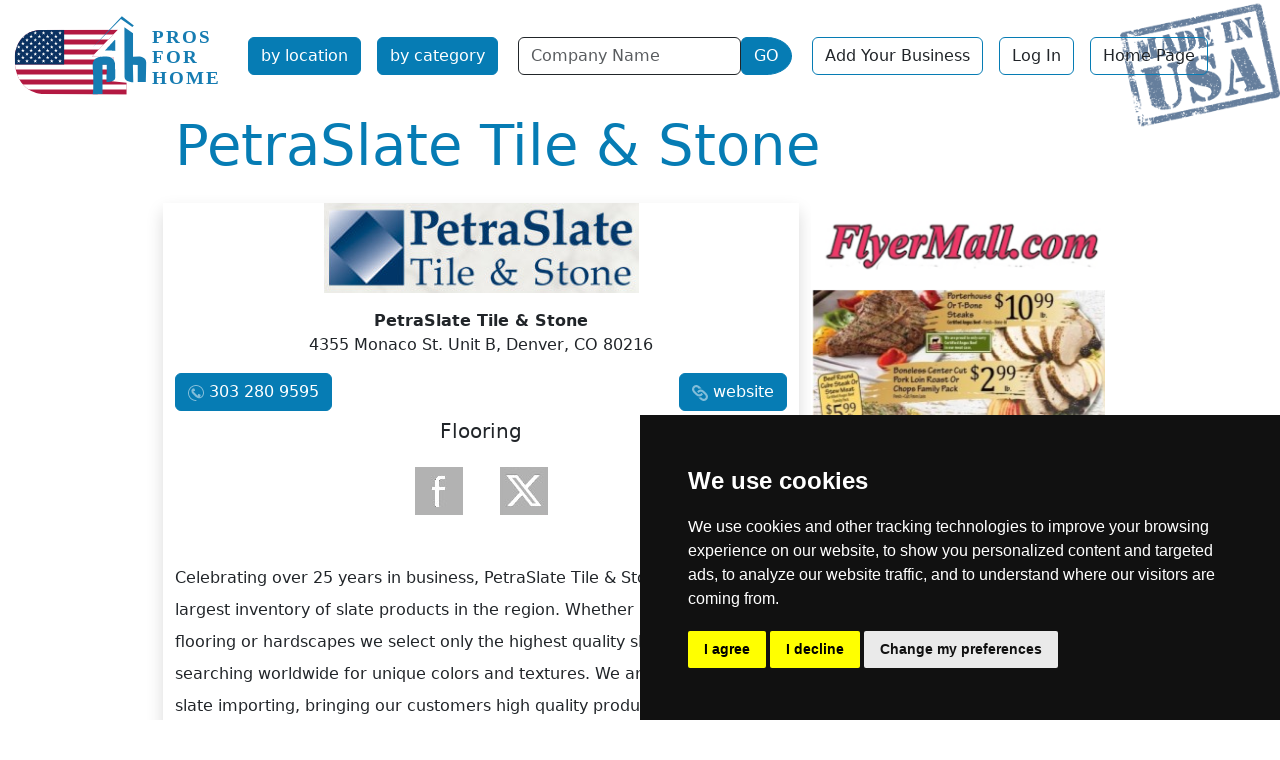

--- FILE ---
content_type: text/html; charset=utf-8
request_url: https://prosforhome.com/petraslate-tile-stone
body_size: 3806
content:
<!doctype html><html lang='en' dir='ltr'><head>
<meta charset='utf-8'>
<title>PetraSlate Tile & Stone Flooring</title>
<meta name='viewport' content="width=device-width, initial-scale=1.0">
<meta name='HandheldFriendly' content='true'><link rel="dns-prefetch" href="https://code.jquery.com"><link rel="dns-prefetch" href="https://www.google-analytics.com"><link rel="dns-prefetch" href="https://googleads.g.doubleclick.net"><link rel="dns-prefetch" href="https://www.googletagservices.com"><link rel="dns-prefetch" href="https://adservice.google.com"><meta name="description" content="Celebrating over 25 years in business, PetraSlate Tile &amp; Stone offers the largest inventory of slate products in the region. Whether its...">
<base href="https://prosforhome.com/" />
<link rel='canonical' href='https://prosforhome.com/petraslate-tile-stone'><link rel="stylesheet" type="text/css" href="https://prosforhome.com/tmp/cache/stylesheet_combined_03181746145f0c1c54018895d3910d22.css" media="screen" />
<script>window.dataLayer=window.dataLayer||[];function gtag(){dataLayer.push(arguments);}
gtag('consent','default',{'ad_storage':'denied','ad_user_data':'denied','ad_personalization':'denied','analytics_storage':'denied'});</script><script src="https://www.googletagmanager.com/gtag/js?id=GTM-KKMPLBZX"defer></script><script>window.dataLayer=window.dataLayer||[];function gtag(){dataLayer.push(arguments);}
gtag('js',new Date());gtag('config','GTM-KKMPLBZX');</script><!--Google Tag Manager--><script>(function(w,d,s,l,i){w[l]=w[l]||[];w[l].push({'gtm.start':new Date().getTime(),event:'gtm.js'});var f=d.getElementsByTagName(s)[0],j=d.createElement(s),dl=l!='dataLayer'?'&l='+l:'';j.async=true;j.src='https://www.googletagmanager.com/gtm.js?id='+i+dl;f.parentNode.insertBefore(j,f);})(window,document,'script','dataLayer','GTM-KKMPLBZX');</script><!--End Google Tag Manager--><script async src="https://pagead2.googlesyndication.com/pagead/js/adsbygoogle.js?client=ca-pub-9867909679130194"
crossorigin="anonymous"></script></head><body class="minusa"><script src="https://www.termsfeed.com/public/cookie-consent/4.1.0/cookie-consent.js" defer></script>
<script>
document.addEventListener('DOMContentLoaded',function(){cookieconsent.run({"notice_banner_type":"simple","consent_type":"express","palette":"dark","language":"en","page_load_consent_levels":["strictly-necessary"],"notice_banner_reject_button_hide":false,"preferences_center_close_button_hide":false,"page_refresh_confirmation_buttons":false,"website_name":"prosforhome.com","website_privacy_policy_url":"https://prosforhome.com/privacy-policy","callbacks":{"scripts_specific_loaded":(level)=>{switch(level){case'targeting':gtag('consent','update',{'ad_storage':'granted','ad_user_data':'granted','ad_personalization':'granted','analytics_storage':'granted'});break;}}},"callbacks_force":true});});</script>
<noscript><iframe src="https://www.googletagmanager.com/ns.html?id=GTM-KKMPLBZX" height="0" width="0" style="display:none;visibility:hidden" defer></iframe></noscript>
<ul class="d-none"><li><a href="https://prosforhome.com/details#nav" title="Skip to navigation" accesskey="n">Skip to navigation</a>PetraSlate Tile & Stone Flooring</li><li><a href="https://prosforhome.com/details#main" title="Skip to content" accesskey="s">Skip to content</a></li></ul>
<header class='container-fluid' id="nav"><nav class="row navbar navbar-expand-xl navbar-light"><div class="container-fluid"><button class="navbar-toggler" type="button" data-bs-toggle="collapse" data-bs-target="#navbarToggler" aria-controls="navbarToggler" aria-expanded="false" aria-label="Toggle navigation"><span class="navbar-toggler-icon"></span></button><a class="navbar-brand" href="https://prosforhome.com"><img src="https://prosforhome.com/uploads/images/PFHUS-logo.svg" alt="Pros For Home" width="220" height="86" /></a><div class="collapse navbar-collapse col-sm-6 col-xl-auto" id="navbarToggler"><a href="https://prosforhome.com/pfh-by-location" title="Find Homeowner Services by State City in USA"  class="nav-item btn btn-pfh m-2">by location</a><a href="https://prosforhome.com/pfh-by-category" title="Find Homeowner Services by Category in USA"  class="nav-item btn btn-pfh m-2">by category</a><form id="m40795moduleform_1" method="post" action="https://prosforhome.com/search"  enctype="multipart/form-data">
<div class="hidden">
<input type="hidden" name="mact" value="CompanyDirectory,m40795,search,0" />
<input type="hidden" name="m40795returnid" value="473" />
<input type="hidden" name="m40795searchformtemplate" value="5BSsearch" />
<input type="hidden" name="m40795summarytemplate" value="5BSsearch" />
<input type="hidden" name="m40795pagelimit" value="20" />
<input type="hidden" name="m40795cd_origpage" value="88" />
</div>
<div class="row row-cols-lg-auto g-2 align-items-center m-2"><div class="col-9 m-0 pe-0"><label for="m40795cd_name" class="visually-hidden">Name</label><input type="text" id="m40795cd_name" name="m40795cd_name" class="form-control border border-dark" value="" placeholder="Company Name"><input type="hidden" name="m40795cd_name_type" value="LIKE"></div><div class="col-3 m-0 ps-0"><button type="submit" name="m40795cd_submit" value="GO" class="btn btn-pfh rounded-end-circle">GO</button></div></div></form>
<a href="https://prosforhome.com/sign-up" title="List Your Company Profile"  class="btn btn-outline-pfh m-2">Add Your Business</a> <a href="https://prosforhome.com/members" title="ProsForHome.com Member Section"  class="btn btn-outline-pfh m-2">Log In</a> <a href="https://prosforhome.com/" title="Home Page, shortcut key=1"  class="btn btn-outline-pfh m-2">Home Page</a></div></div></nav></header>
<section class='container content' id="main"> <div class="col col-md-10 mx-auto" itemscope itemtype="http://schema.org/LocalBusiness"> <h1 class="text-pfh text-capitalize display-4"><span itemprop="name">PetraSlate Tile & Stone</span></h1> <div class="row py-3"> <div class="col-md-8 shadow mx-auto"> <div class="text-center mb-3"> <span itemprop="image"><img class="img-fluid" src="https://prosforhome.com/uploads/companydirectory/id1173/2018-02-23_100753.jpg" alt="PetraSlate Tile & Stone logo"></span> </div> <p class="mx-auto text-center"><span class="fw-bold">PetraSlate Tile & Stone</span><br> <span itemprop="address">4355 Monaco St. Unit B, Denver, CO 80216</span></p> <div class="d-flex justify-content-between mt-3"> <div><a class="btn btn-pfh button-image phoneButtonW w-100 mb-2" href="tel:3032809595" id="1173t"><span itemprop="telephone">303 280 9595</span></a></div> <div><a class="btn btn-pfh button-image webButtonW w-100 mb-2" itemprop="url" href="https://petraslate.com/" target="_blank" id="www1173" id="1173w">website</a></div> </div> <h3 class="text-center h5">Flooring</h3> <p id="social" class="social my-3 text-center"> <a class='facebook p-2' href="https://www.facebook.com/PetraSlate" id="1173f" title='Facebook' target="_blank"><span class="d-none">Facebook</span></a> <a class='twitter p-2' href="https://twitter.com/PetraSlate" id="1173x" title="X" target="_blank"><span class="d-none">X</span></a> </p> <p class="py-3 lh-lg" itemprop="description">Celebrating over 25 years in business, PetraSlate Tile &amp; Stone offers the largest inventory of slate products in the region. Whether its roofing, flooring or hardscapes we select only the highest quality slates available searching worldwide for unique colors and textures. We are the leaders in slate importing, bringing our customers high quality products from Brazil, China, India, Mexico, Turkey and South Africa. Source Products Group, Inc. (doing business as) PetraSlate Tile &amp; Stone was established in 1989 specializing primarily in concrete, clay and slate roofing products. We...</p> </div> <div class="col-md-4 pb-2 text-center"> <a href="https://prosforhome.com/index.php?mact=Banners,cntnt01,link,0&amp;cntnt01banner_id=327&amp;cntnt01category_id=6&amp;cntnt01returnid=88" title="FMus-CO" target="_blank"><img src="uploads/banners/FMus-banner.png" class="img-fluid" width="300" height="250" alt="Find grocery weekly ads in Colorado"/></a> </div> </div> <div class="col my-4"> <ul class="nav nav-pills card-header-pills justify-content-center"> <li class="nav-item"><a href="https://prosforhome.com/colorado" title="Colorado Homeowner Services" class="btn btn-outline-pfh m-1">Colorado</a></li> <li class="nav-item"><a href="https://prosforhome.com/denver" title="Denver CO Homeowner Services" class="btn btn-outline-pfh m-1">Denver</a></li> <li class="nav-item"><a href="https://prosforhome.com/flooring" title="Flooring Residential Services Directory" class="btn btn-outline-pfh m-1">Flooring</a></li> <li class="nav-item"><a href=https://prosforhome.com/companies/bycategory/12/Colorado*/155 class="btn btn-outline-pfh m-1">Flooring in Colorado</a></li> <li class="nav-item"><a href=https://prosforhome.com/companies/bycategory/12/Denver/155 class="btn btn-outline-pfh m-1">Flooring in Denver</a></li> </ul> </div> </div></section>
<footer class='container-fluid bg-pfh py-3 mt-3'><div class='back-top text-center mb-3'><a href="https://prosforhome.com/petraslate-tile-stone#main" class="bg-light px-3 py-2">&uarr;</a></div><div class="container-fluid text-light"><div class="row"><div class="col-md-6 col-xl-9"><nav class="row navbar navbar-expand-lg navbar-light bg-light"><div class="container-fluid"><button class="navbar-toggler" type="button" data-bs-toggle="collapse" data-bs-target="#navbarTogglerF" aria-controls="navbarToggler" aria-expanded="false" aria-label="Toggle navigationF"><span class="navbar-toggler-icon"></span></button><a class="navbar-brand" href="https://prosforhome.com"><img src="https://prosforhome.com/uploads/images/pfh.jpg" alt="Pros For Home USA" width=47 height=40></a><div class="collapse navbar-collapse" id="navbarTogglerF"><a href="https://prosforhome.com/pfh-by-location" title="Find Homeowner Services by State City in USA"  class="nav-item btn btn-pfh m-2">by location</a><a href="https://prosforhome.com/pfh-by-category" title="Find Homeowner Services by Category in USA"  class="nav-item btn btn-pfh m-2">by category</a><a href="https://prosforhome.com/sign-up" title="List Your Company Profile"  class="btn btn-outline-pfh mx-1">Sign Up</a> <a href="https://prosforhome.com/members" title="ProsForHome.com Member Section"  class="btn btn-outline-pfh mx-1">Log In</a> <a href="https://prosforhome.com/contact-us" title="Contact ProsForHome.com"  class="btn btn-outline-pfh mx-1">Contact Us</a> <a href="https://prosforhome.com/privacy-policy" title="Privacy Policy"  class="btn btn-outline-pfh mx-1">Privacy Policy</a> <a href="https://prosforhome.com/banner-ads" title="Display Advertising"  class="btn btn-outline-pfh mx-1">Banner Ads</a>  <a href="https://prosforhome.com/" title="Home Page, shortcut key=1"  class="btn btn-outline-pfh mx-1">Home Page</a></div></div></nav></div><div class='col-12 col-md-6 col-xl-3 text-center'><p>© Copyright 2004-2026 ProsForHome.com <br>webmaster <a href="http://www.nidi.net" target="_blank" class="btn btn-light" rel="noopener">NIDI Associates</a></p></div></div></div></footer>
<script src="https://code.jquery.com/jquery-3.7.1.min.js" integrity="sha256-/JqT3SQfawRcv/BIHPThkBvs0OEvtFFmqPF/lYI/Cxo=" crossorigin="anonymous" async></script>
<script src="https://prosforhome.com/lib/jquery/js/bootstrap5.bundle.min.js" defer></script>
</body>
</html>

--- FILE ---
content_type: text/html; charset=utf-8
request_url: https://www.google.com/recaptcha/api2/aframe
body_size: 267
content:
<!DOCTYPE HTML><html><head><meta http-equiv="content-type" content="text/html; charset=UTF-8"></head><body><script nonce="Q7kPd7y0rl85VV7Sucj_uA">/** Anti-fraud and anti-abuse applications only. See google.com/recaptcha */ try{var clients={'sodar':'https://pagead2.googlesyndication.com/pagead/sodar?'};window.addEventListener("message",function(a){try{if(a.source===window.parent){var b=JSON.parse(a.data);var c=clients[b['id']];if(c){var d=document.createElement('img');d.src=c+b['params']+'&rc='+(localStorage.getItem("rc::a")?sessionStorage.getItem("rc::b"):"");window.document.body.appendChild(d);sessionStorage.setItem("rc::e",parseInt(sessionStorage.getItem("rc::e")||0)+1);localStorage.setItem("rc::h",'1768789446396');}}}catch(b){}});window.parent.postMessage("_grecaptcha_ready", "*");}catch(b){}</script></body></html>